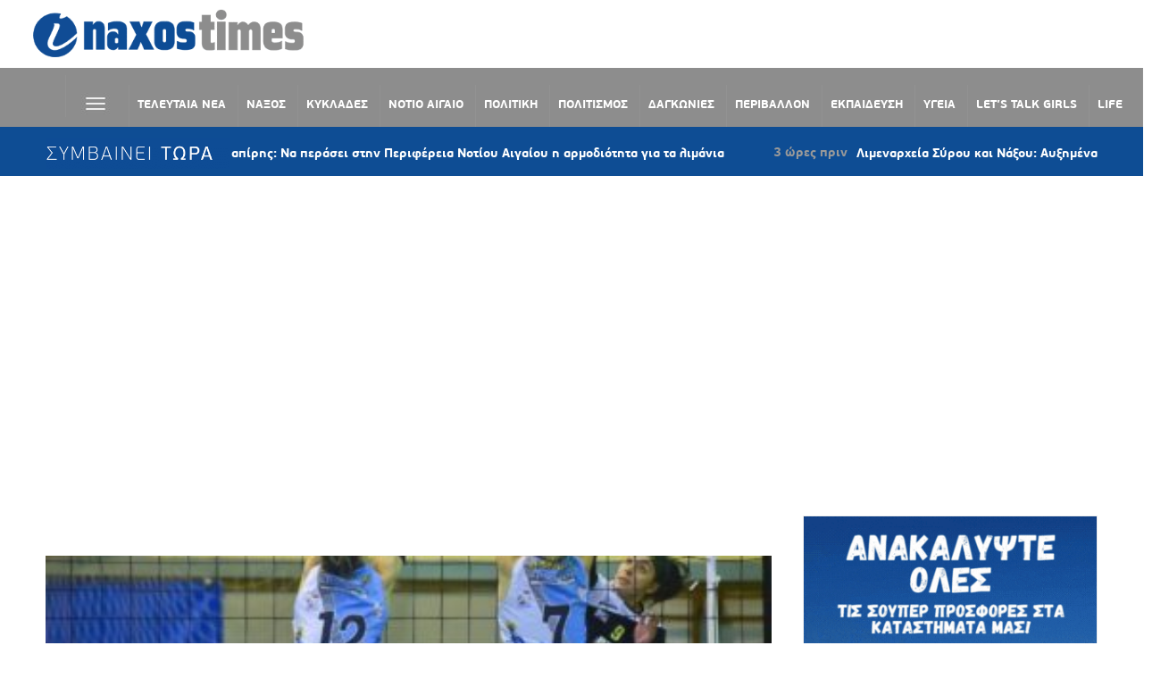

--- FILE ---
content_type: text/html; charset=utf-8
request_url: https://www.google.com/recaptcha/api2/aframe
body_size: 265
content:
<!DOCTYPE HTML><html><head><meta http-equiv="content-type" content="text/html; charset=UTF-8"></head><body><script nonce="uIc8mUtjnaUhof9iw34TMQ">/** Anti-fraud and anti-abuse applications only. See google.com/recaptcha */ try{var clients={'sodar':'https://pagead2.googlesyndication.com/pagead/sodar?'};window.addEventListener("message",function(a){try{if(a.source===window.parent){var b=JSON.parse(a.data);var c=clients[b['id']];if(c){var d=document.createElement('img');d.src=c+b['params']+'&rc='+(localStorage.getItem("rc::a")?sessionStorage.getItem("rc::b"):"");window.document.body.appendChild(d);sessionStorage.setItem("rc::e",parseInt(sessionStorage.getItem("rc::e")||0)+1);localStorage.setItem("rc::h",'1769650958864');}}}catch(b){}});window.parent.postMessage("_grecaptcha_ready", "*");}catch(b){}</script></body></html>